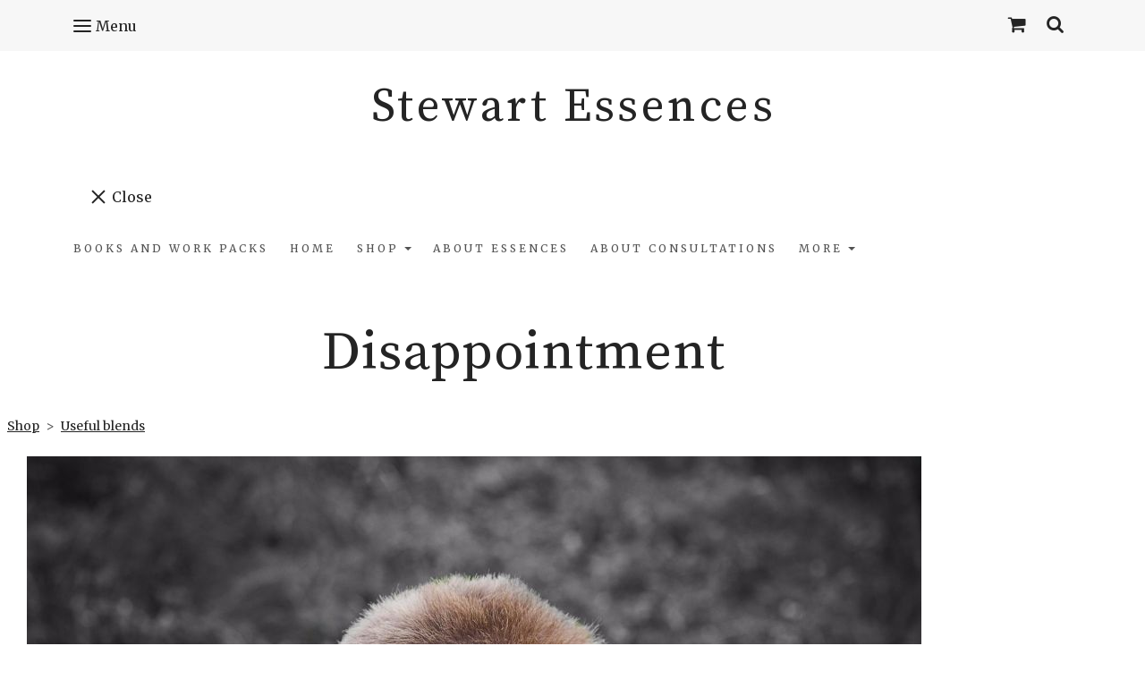

--- FILE ---
content_type: text/html; charset=utf-8
request_url: https://www.stewartessences.co.uk/ourshop/prod_6154891-Disappointment.html
body_size: 14988
content:

<!DOCTYPE html> <!--[if lt IE 7]> <html class="no-js ie lt-ie10 lt-ie9 lt-ie8 lt-ie7"> <![endif]--> <!--[if IE 7]> <html class="no-js ie ie7 lt-ie10 lt-ie9 lt-ie8"> <![endif]--> <!--[if IE 8]> <html class="no-js ie ie8 lt-ie10 lt-ie9"> <![endif]--> <!--[if IE 9]> <html class="no-js ie ie9 lt-ie10"> <![endif]--> <!--[if gt IE 9]> <html class="no-js ie not-ie-legacy"> <![endif]--> <!--[if !IE]><!--> <html class="wdk-theme no-js font-size--med"> <!--<![endif]--> <head> <meta http-equiv="X-UA-Compatible" content="IE=edge,chrome=1" /> <meta name="viewport" content="width=device-width, initial-scale=1.0" /> <meta name="format-detection" content="telephone=no" /> <link rel="stylesheet" href="https://assetsbeta.create-cdn.net/_assets/livesites/feature/content-builder/content-builder.min.css?c3a94556c6f2d86fe90489f8b8802cc0"> <title>Disappointment</title> <meta name="keywords" content=""/> <meta name="description" content=""/> <meta name="MSSmartTagsPreventParsing" content="TRUE"/> <link rel="shortcut icon" href="/favicon_default.ico" /> <script src="https://assetsbeta.create-cdn.net/_assets/livesites/component/common/jquery-3.7.1.min.js?2c872dbe60f4ba70fb85356113d8b35e" type="text/javascript"></script><script src="https://assetsbeta.create-cdn.net/_assets/livesites/component/common/jquery-migrate-3.5.2.min.js?88d82ba2bc432aa8ea45a71fb47ebccf" type="text/javascript"></script><script src="/include/js/loader.js?ce95bbc3c6ac32c093eda65b7d4b9b68"></script><!-- Global site tag (gtag.js) - Google Analytics --><script type="text/javascript" src="https://www.googletagmanager.com/gtag/js?id=G-JNE452KQ6T" async></script><script type="text/javascript" >    var siteid = 543673;
    window.dataLayer = window.dataLayer || [];
    function gtag(){dataLayer.push(arguments);}
    gtag('js', new Date());
    gtag('config', 'G-JNE452KQ6T', {
      'siteid': siteid
    });

        
    $(function(){
      if (window.events) {
        var shopCurrency = 'GBP';
        window.events.on('addToBasket', function (data, source) {
          if(gtag) {
            let item_list_id = 'product_page';
            let item_list_name = 'Product Page';

            if(source === 'category_page') {
              item_list_id = 'category_page';
              item_list_name = 'Category Page';
            }

            gtag("event", "add_to_cart", {
              currency: shopCurrency,
              value: data.price * data.quantity,
              items: [
                {
                item_id: data.ID,
                item_name: data.title,
                item_list_id: item_list_id,
                item_list_name: item_list_name,
                price: data.price,
                quantity: data.quantity,
                }
              ]
            });
          }
        });

        window.events.on('removeFromBasket', function (data) {
          if(gtag) {
            gtag("event", "remove_from_cart", {
              currency: shopCurrency,
              value: data.price * data.quantity,
              items: [
                {
                item_id: data.ID,
                item_name: data.title,
                item_list_id: 'basket',
                item_list_name: 'Basket',
                price: data.price,
                quantity: data.quantity,
                }
              ]
            });
          }
        })

        window.events.on('checkoutStart', function (data) {
          if(gtag) {
            let basketItems = data.basket.map(function(product) {
              return {
                item_id: product.ID,
                item_name: product.title,
                price: product.price,
                quantity: product.quantity
              }
            });

            gtag("event", "begin_checkout", {
              value: data.amount,
              currency: data.currency,
              items: basketItems
            });
          }

        });

        window.events.on('checkoutComplete', function (data) {
          if(gtag) {
            let basketItems = data.basket.map(function(product) {
              return {
                item_id: product.ID,
                item_name: product.title,
                price: product.price,
              }
            })

            gtag("event", "purchase", {
              currency: data.currency,
              transaction_id: data.transaction_id,
              value: data.amount,
              coupon: data.discount_code,
              shipping: data.postage_price,
              items: basketItems,
            })
          }
        });

        window.events.on('productView', function (data) {
          if(gtag) {
            gtag("event", "view_item", {
              currency: shopCurrency,
              value: 0,
              items: [
                {
                item_id: data.ID,
                item_name: data.title,
                item_list_id: "product_page",
                item_list_name: "Product Page",
                price: data.price
                }
              ]
            });
          }
        })

        window.events.on('checkoutStage', function (step) {
          if(gtag) {
            gtag("event", "checkout", {
              'step': step
            });
          }
        })

        window.events.on('formSubmitting', function(data){
          if(gtag) {
            gtag("event", "form_submit", data);
          }
        });
      }
    });
</script><link rel="stylesheet" type="text/css" href="https://fonts.googleapis.com/css?display=swap&family=Merriweather:300,400,600,700"><link rel="stylesheet" type="text/css" href="https://fonts.googleapis.com/css?display=swap&family=Source+Serif+Pro:300,400,600,700"><link rel="stylesheet" type="text/css" href="https://fonts.googleapis.com/css?display=swap&family=Source+Serif+Pro:300,400,600,700"><style>@font-face {font-family: "font awesome";font-style: normal;font-weight: normal;font-display: swap;src: url("https://create-cdn.net/_assets/fonts/template-fonts/icons/fontawesome/fontawesome.eot?20141125");src: url("https://create-cdn.net/_assets/fonts/template-fonts/icons/fontawesome/fontawesome.eot?iefix&20141125") format("embedded-opentype"), url("https://create-cdn.net/_assets/fonts/template-fonts/icons/fontawesome/fontawesome.woff?20141125") format("woff"), url("https://create-cdn.net/_assets/fonts/template-fonts/icons/fontawesome/fontawesome.ttf?20141125") format("truetype"), url("https://create-cdn.net/_assets/fonts/template-fonts/icons/fontawesome/fontawesome.svg#font-awesome?20141125") format("svg"),url("https://create-cdn.net/_assets/fonts/template-fonts/icons/fontawesome/fontawesome.ttf?20141125") format("truetype")}</style><script>window.createSite = {"pageid":"4113166","currency":{"code":"GBP","pre":"&pound;","aft":""},"product":{"ID":"6154891","title":"Disappointment","shortdesc":"","price":"11.50","sku":"","weight":"0.001","was_price":"0.00","id":"6154891"}};</script>
					  <meta property="og:type"							content="product" />
					  <meta property="og:url"							content="https://www.stewartessences.co.uk/ourshop/prod_6154891-Disappointment.html" />
					  <link rel="canonical"								href="https://www.stewartessences.co.uk/ourshop/prod_6154891-Disappointment.html" />
					  <meta property="og:title"							content="Disappointment" />

					  <meta property="og:description"					content="Sometimes we can feel very let down by people.&amp;nbsp; If it is someone we have helped and trusted, we may feel anger or resentment if they do not reciprocate.&amp;nbsp; If it is someone behaving in a surprising even shocking way, we can become very judgemental and feel deep disappointment that they have not reached our expectations.&amp;nbsp; Worst of all is when someone we love brings unexpected and unwanted changes into our life that seem to indicate a lack of care for our feelings and needs.&amp;nbsp; All can make us feel deeply let down, generating a range of deep emotions such as anger, resentment, sadness and disappointment which can stay with us for years.&amp;nbsp;
This essence helps us deal with our hurt feelings by balancing the base chakra, strengthening our own sense of security and providing a very safe and peaceful place from which we can reflect on what has happened and why.&amp;nbsp; Linking with the upper chakras casts light on our own shadows helping empathy and understanding. We can now accept that people have their own lives and problems.&amp;nbsp; Also, that everyone has weaknesses for which we need to show compassion and, sometimes, forgiveness. This helps reconcile our own hurts so we can send out love and understanding to those involved and, in return, receive it back into our hearts.
Picture &amp;copy; Myriams-photos&amp;nbsp;
&amp;nbsp;" />
					  <meta property="og:site_name"						content="Stewart Essences" />

					  <meta property="product:retailer_title"			content="Stewart Essences" />
					  <meta property="product:product_link"				content="https://www.stewartessences.co.uk/ourshop/prod_6154891-Disappointment.html" />
					  <meta property="product:retailer_part_no"			content="" />

					  <meta property="product:price:amount"				content="11.50" />
					  <meta property="product:price:currency"			content="GBP" />
					  <meta name="twitter:card" content="product" />

					  <meta property="twitter:data1"					content="11.50 GBP" />
					  <meta property="twitter:label1"					content="PRICE" />
						<meta property="twitter:data2"					content="" />
	 					<meta property="twitter:label2"					content="DESCRIPTION" /> <meta property="og:image"			content="https://sites.create-cdn.net/siteimages/54/3/6/543673/15/7/3/15733857/1000x667.jpg?1503074437" /><meta property="product:weight:value"				content="0.001" />
								<meta property="product:weight:units"				content="kg" /> <meta property="product:availability"						content="instock" /><script type="application/ld+json">{"@context":"http:\/\/schema.org","@type":"Product","description":"Sometimes we can feel very let down by people.&amp;nbsp; If it is someone we have helped and trusted, we may feel anger or resentment if they do not reciprocate.&amp;nbsp; If it is someone behaving in a surprising even shocking way, we can become very judgemental and feel deep disappointment that they have not reached our expectations.&amp;nbsp; Worst of all is when someone we love brings unexpected and unwanted changes into our life that seem to indicate a lack of care for our feelings and needs.&amp;nbsp; All can make us feel deeply let down, generating a range of deep emotions such as anger, resentment, sadness and disappointment which can stay with us for years.&amp;nbsp;\r\nThis essence helps us deal with our hurt feelings by balancing the base chakra, strengthening our own sense of security and providing a very safe and peaceful place from which we can reflect on what has happened and why.&amp;nbsp; Linking with the upper chakras casts light on our own shadows helping empathy and understanding. We can now accept that people have their own lives and problems.&amp;nbsp; Also, that everyone has weaknesses for which we need to show compassion and, sometimes, forgiveness. This helps reconcile our own hurts so we can send out love and understanding to those involved and, in return, receive it back into our hearts.\r\nPicture &amp;copy; Myriams-photos&amp;nbsp;\r\n&amp;nbsp;","name":"Disappointment","image":"https:\/\/sites.create-cdn.net\/siteimages\/54\/3\/6\/543673\/15\/7\/3\/15733857\/1000x667.jpg?1503074437","offers":{"@type":"Offer","priceCurrency":"GBP","price":"11.50","availability":"http:\/\/schema.org\/InStock","shippingDetails":{"@type":"OfferShippingDetails","weight":{"@type":"QuantitativeValue","value":"0.001","unitCode":"KGM"}}},"weight":{"@type":"QuantitativeValue","value":"0.001","unitCode":"KGM"}}</script><link rel="stylesheet" href="https://assetsbeta.create-cdn.net/_assets/livesites/component/modal/modal.min.css?0712ddff8bb7c2ec4838ba17b29103f7" /><link rel="stylesheet" href="https://assetsbeta.create-cdn.net/_assets/livesites/component/session/session.min.css?d14ed9b57555828f24e1c7c78a5bfc7b" /><script type="text/javascript" src="https://assetsbeta.create-cdn.net/_assets/livesites/component/modal/modal.min.js?66520fc5d9421d9b4022a8910d693cbe" async></script><script src="https://assetsbeta.create-cdn.net/_assets/livesites/component/session/session.min.js?e9b6512c3cd27c880a4cc1ed03166ee2" defer></script><script src="https://assetsbeta.create-cdn.net/_assets/livesites/component/page-events/page-events.min.js?64345003a6529e9ec6053cb77419e3db"></script><script src="https://assetsbeta.create-cdn.net/_assets/livesites/component/basket/basket.min.js?e1679b6159bb71c40ac7e4cf026ab9d4" async type="text/javascript"></script><link rel='stylesheet' href='/theme.min.css?ce95bbc3c6ac32c093eda65b7d4b9b68' type='text/css' /><link rel="stylesheet" type="text/css" href="/palette.css?ce95bbc3c6ac32c093eda65b7d4b9b68" media="screen"><!--Theme JS--><script type="text/javascript">function detect_ie(){var e=window.navigator.userAgent,t=e.indexOf("MSIE ");if(t>0){parseInt(e.substring(t+5,e.indexOf(".",t)),10);document.querySelector("html").className+=" ie"}else{if(e.indexOf("Trident/")>0){var n=e.indexOf("rv:");parseInt(e.substring(n+3,e.indexOf(".",n)),10);document.querySelector("html").className+=" ie"}else{var d=e.indexOf("Edge/");if(!(d>0))return document.querySelector("html").className+=" not-ie",!1;parseInt(e.substring(d+5,e.indexOf(".",d)),10);document.querySelector("html").className+=" edge"}}}function hasFlexGapSupport(){const e=document.createElement("div");e.style.display="flex",e.style.flexDirection="column",e.style.rowGap="1px",e.appendChild(document.createElement("div")),e.appendChild(document.createElement("div")),document.body.appendChild(e);const t=1===e.scrollHeight;return e.parentNode.removeChild(e),t}document.addEventListener("DOMContentLoaded",(function(){detect_ie();/iPad|iPhone|iPod/.test(navigator.userAgent)&&!window.MSStream&&!hasFlexGapSupport()&&document.documentElement.classList.add("flex-gap-not-supported")}));</script><script type="application/ld+json">
				{
				  "@context": "http://schema.org",
				  "@type": "WebSite",
				  "url": "https://www.stewartessences.co.uk/",
				  "potentialAction": {
				    "@type": "SearchAction",
				    "target": "https://www.stewartessences.co.uk/shop/search.php?q={search_term_string}",
				    "query-input": "required name=search_term_string"
				  }
				}</script><script>!function(e,t,n){function r(e,t){return typeof e===t}function s(){var e,t,n,s,i,o,a;for(var l in w)if(w.hasOwnProperty(l)){if(e=[],t=w[l],t.name&&(e.push(t.name.toLowerCase()),t.options&&t.options.aliases&&t.options.aliases.length))for(n=0;n<t.options.aliases.length;n++)e.push(t.options.aliases[n].toLowerCase());for(s=r(t.fn,"function")?t.fn():t.fn,i=0;i<e.length;i++)o=e[i],a=o.split("."),1===a.length?S[a[0]]=s:(!S[a[0]]||S[a[0]]instanceof Boolean||(S[a[0]]=new Boolean(S[a[0]])),S[a[0]][a[1]]=s),y.push((s?"":"no-")+a.join("-"))}}function i(e){var t=b.className,n=S._config.classPrefix||"";if(x&&(t=t.baseVal),S._config.enableJSClass){var r=new RegExp("(^|\\s)"+n+"no-js(\\s|$)");t=t.replace(r,"$1"+n+"js$2")}S._config.enableClasses&&(t+=" "+n+e.join(" "+n),x?b.className.baseVal=t:b.className=t)}function o(){return"function"!=typeof t.createElement?t.createElement(arguments[0]):x?t.createElementNS.call(t,"http://www.w3.org/2000/svg",arguments[0]):t.createElement.apply(t,arguments)}function a(e){return e.replace(/([a-z])-([a-z])/g,function(e,t,n){return t+n.toUpperCase()}).replace(/^-/,"")}function l(){var e=t.body;return e||(e=o(x?"svg":"body"),e.fake=!0),e}function f(e,n,r,s){var i,a,f,u,c="modernizr",d=o("div"),p=l();if(parseInt(r,10))for(;r--;)f=o("div"),f.id=s?s[r]:c+(r+1),d.appendChild(f);return i=o("style"),i.type="text/css",i.id="s"+c,(p.fake?p:d).appendChild(i),p.appendChild(d),i.styleSheet?i.styleSheet.cssText=e:i.appendChild(t.createTextNode(e)),d.id=c,p.fake&&(p.style.background="",p.style.overflow="hidden",u=b.style.overflow,b.style.overflow="hidden",b.appendChild(p)),a=n(d,e),p.fake?(p.parentNode.removeChild(p),b.style.overflow=u,b.offsetHeight):d.parentNode.removeChild(d),!!a}function u(e,t){return!!~(""+e).indexOf(t)}function c(e,t){return function(){return e.apply(t,arguments)}}function d(e,t,n){var s;for(var i in e)if(e[i]in t)return n===!1?e[i]:(s=t[e[i]],r(s,"function")?c(s,n||t):s);return!1}function p(e){return e.replace(/([A-Z])/g,function(e,t){return"-"+t.toLowerCase()}).replace(/^ms-/,"-ms-")}function v(t,n,r){var s;if("getComputedStyle"in e){s=getComputedStyle.call(e,t,n);var i=e.console;if(null!==s)r&&(s=s.getPropertyValue(r));else if(i){var o=i.error?"error":"log";i[o].call(i,"getComputedStyle returning null, its possible modernizr test results are inaccurate")}}else s=!n&&t.currentStyle&&t.currentStyle[r];return s}function m(t,r){var s=t.length;if("CSS"in e&&"supports"in e.CSS){for(;s--;)if(e.CSS.supports(p(t[s]),r))return!0;return!1}if("CSSSupportsRule"in e){for(var i=[];s--;)i.push("("+p(t[s])+":"+r+")");return i=i.join(" or "),f("@supports ("+i+") { #modernizr { position: absolute; } }",function(e){return"absolute"==v(e,null,"position")})}return n}function g(e,t,s,i){function l(){c&&(delete P.style,delete P.modElem)}if(i=!r(i,"undefined")&&i,!r(s,"undefined")){var f=m(e,s);if(!r(f,"undefined"))return f}for(var c,d,p,v,g,h=["modernizr","tspan","samp"];!P.style&&h.length;)c=!0,P.modElem=o(h.shift()),P.style=P.modElem.style;for(p=e.length,d=0;d<p;d++)if(v=e[d],g=P.style[v],u(v,"-")&&(v=a(v)),P.style[v]!==n){if(i||r(s,"undefined"))return l(),"pfx"!=t||v;try{P.style[v]=s}catch(y){}if(P.style[v]!=g)return l(),"pfx"!=t||v}return l(),!1}function h(e,t,n,s,i){var o=e.charAt(0).toUpperCase()+e.slice(1),a=(e+" "+z.join(o+" ")+o).split(" ");return r(t,"string")||r(t,"undefined")?g(a,t,s,i):(a=(e+" "+j.join(o+" ")+o).split(" "),d(a,t,n))}var y=[],w=[],C={_version:"3.4.0",_config:{classPrefix:"",enableClasses:!0,enableJSClass:!0,usePrefixes:!0},_q:[],on:function(e,t){var n=this;setTimeout(function(){t(n[e])},0)},addTest:function(e,t,n){w.push({name:e,fn:t,options:n})},addAsyncTest:function(e){w.push({name:null,fn:e})}},S=function(){};S.prototype=C,S=new S,S.addTest("eventlistener","addEventListener"in e),S.addTest("svg",!!t.createElementNS&&!!t.createElementNS("http://www.w3.org/2000/svg","svg").createSVGRect);var b=t.documentElement;S.addTest("classlist","classList"in b);var x="svg"===b.nodeName.toLowerCase();S.addTest("srcset","srcset"in o("img")),S.addTest("inlinesvg",function(){var e=o("div");return e.innerHTML="<svg/>","http://www.w3.org/2000/svg"==("undefined"!=typeof SVGRect&&e.firstChild&&e.firstChild.namespaceURI)});var T=function(){function e(e,t){var s;return!!e&&(t&&"string"!=typeof t||(t=o(t||"div")),e="on"+e,s=e in t,!s&&r&&(t.setAttribute||(t=o("div")),t.setAttribute(e,""),s="function"==typeof t[e],t[e]!==n&&(t[e]=n),t.removeAttribute(e)),s)}var r=!("onblur"in t.documentElement);return e}();C.hasEvent=T;var E=C.testStyles=f,_=function(){var e=navigator.userAgent,t=e.match(/w(eb)?osbrowser/gi),n=e.match(/windows phone/gi)&&e.match(/iemobile\/([0-9])+/gi)&&parseFloat(RegExp.$1)>=9;return t||n}();_?S.addTest("fontface",!1):E('@font-face {font-family:"font";src:url("https://")}',function(e,n){var r=t.getElementById("smodernizr"),s=r.sheet||r.styleSheet,i=s?s.cssRules&&s.cssRules[0]?s.cssRules[0].cssText:s.cssText||"":"",o=/src/i.test(i)&&0===i.indexOf(n.split(" ")[0]);S.addTest("fontface",o)}),S.addTest("details",function(){var e,t=o("details");return"open"in t&&(E("#modernizr details{display:block}",function(n){n.appendChild(t),t.innerHTML="<summary>a</summary>b",e=t.offsetHeight,t.open=!0,e=e!=t.offsetHeight}),e)});var R="Moz O ms Webkit",z=C._config.usePrefixes?R.split(" "):[];C._cssomPrefixes=z;var L=function(t){var r,s=prefixes.length,i=e.CSSRule;if("undefined"==typeof i)return n;if(!t)return!1;if(t=t.replace(/^@/,""),r=t.replace(/-/g,"_").toUpperCase()+"_RULE",r in i)return"@"+t;for(var o=0;o<s;o++){var a=prefixes[o],l=a.toUpperCase()+"_"+r;if(l in i)return"@-"+a.toLowerCase()+"-"+t}return!1};C.atRule=L;var j=C._config.usePrefixes?R.toLowerCase().split(" "):[];C._domPrefixes=j;var N={elem:o("modernizr")};S._q.push(function(){delete N.elem});var P={style:N.elem.style};S._q.unshift(function(){delete P.style}),C.testAllProps=h;var A=C.prefixed=function(e,t,n){return 0===e.indexOf("@")?L(e):(e.indexOf("-")!=-1&&(e=a(e)),t?h(e,t,n):h(e,"pfx"))};S.addTest("objectfit",!!A("objectFit"),{aliases:["object-fit"]}),s(),i(y),delete C.addTest,delete C.addAsyncTest;for(var k=0;k<S._q.length;k++)S._q[k]();e.Modernizr=S}(window,document);
function jsload(e,t){if(0===e.indexOf("/_assets/")&&(e=createCDNPath+e),jsload_files.indexOf(e)===-1){if("function"==typeof t){var s=document.createElement("script"),a=document.getElementsByTagName("script")[0];s.src=e,a.parentNode.insertBefore(s,a),t&&(s.onload=t)}else document.write(unescape('%3Cscript src="'+e+'"%3E%3C/script%3E'));jsload_files.push(e)}}var jsload_files=[];if("undefined"==typeof createCDNPath)var createCDNPath="https://create-cdn.net";

		 	if( ! Modernizr.classlist ){
				jsload('/_assets/shared/component/polyfill-classlist/polyfill-classlist.min.js');
		 	}
		

		 	if( ! Modernizr.eventlistener ){
				jsload('/_assets/shared/component/polyfill-eventlistener/polyfill-eventlistener.min.js');
		 	}</script> <style>
      body, .font--content { font-family: "merriweather"; }
				.font--heading { font-family: "source serif pro"; }
				.font--logo { font-family: "source serif pro"; }
				.i { font-family: "font awesome" ; }      /* A comment to stop the syntax highlighting from breaking */

      /* Add the template background options */

      html {<!--WDK: templateoption:templatebg-->
      }</style> <link rel="stylesheet" href="https://create-cdn.net/_assets/livesites/component/csswizardry-grids-responsive/csswizardry-grids-responsive.min.css?20150528"> <!--[if lt IE 9]> <script src="https://create-cdn.net/_assets/livesites/component/html5shiv/html5shiv.min.js"></script> <![endif]--> <script>
      var firstBlock, headerBlock, blockContent
      function incorporateHeader() {
        // First-run setup
        if (!headerBlock) {
          firstBlock = document.querySelector('.block--incorporate-header')
          // If there's a sub-block, use that.
          if (firstBlock.querySelector('.block')) {
            firstBlock = firstBlock.querySelector('.block')
          }

          blockContent = firstBlock.getElementsByClassName('block__content')[0]
          if (!blockContent) {
            blockContent = firstBlock
          }
          headerBlock = document.getElementById('site-navigation')
          // Split and find as running the regex directly on className did not work.
          var firstBlockPalette = firstBlock.className.split(' ').find(function (e) {
            return /^palette-[a-zA-Z0-9_-]+$/.test(e)
          })
          var headerBlocks = headerBlock.children
          for (var i = 0; i < headerBlocks.length; i++) {
            //Remove existing palette class
            headerBlocks[i].className.replace(/(s|^)palette-[a-zA-Z0-9_-]+($|s)/, ' ')
            if (firstBlockPalette) {
              headerBlocks[i].classList.add(firstBlockPalette)
            }
          }
          // The header now needs the incorporated class
          headerBlock.classList.add('header--incorporated')
          // Re-run on resize
          window.addEventListener('resize', incorporateHeader, true)
          // Run again when things have finished running
          window.setTimeout(incorporateHeader, 0)

          var headerImages = headerBlock.querySelectorAll('img')
          for (var i = 0; i < headerImages.length; i++) {
            var image = headerImages[i]
            image.addEventListener('load', incorporateHeader)
          }
        }
        var headerHeight = headerBlock.scrollHeight
        document.body.style.setProperty('--header-height', headerHeight + 'px')
      }</script> </head> <body class="wdk_columnCount_0 has-banner--type-text has-wallpaper page-type-shop has-shop has-basket heading--x-lrg button--square theme--button-square theme--corner-square theme--corner-radius-medium theme--card-solid theme--divider-solid theme--link-underline wdk-theme-body template-rwd template-structure-167"> <div id="site-wrapper" class="site-wrapper"> <header id="site-navigation" class="site-header is-content-builder"> <span data-server-rendered="true" class="rendered-assets"> </span><section data-save-timestamp="1570725220247" id="block_1838" data-cb-blocktype="HeaderEightBlock" data-cb-version="1.12.0" data-server-rendered="true" class="block js-block--block_1 block--pad-top-25 block--pad-bottom-25 s-header-block block--pad-0"><!----> <div><header class="s-header"><div class="s-header__bar s-header__bar--border b-line-height--xs b-padding-y-15--xs"><div class="container"><div class="row"><div class="col-xs-12 b-flex--xs b-flex-none--md b-flex--center"><ul class="s-header__menu-toggle list-inline b-margin-b-0--xs b-font-size-18--xs b-line-height--0 b-display-none--md"><button type="button" class="hamburger hamburger--squeeze js-mobile-open s-header__menu-open uneditable-element"><span class="hamburger-box"><span class="hamburger-inner"></span></span> <span class="hamburger-label b-font-size-16--xs b-margin-l-5--xs">Menu</span></button> <button type="button" class="hamburger hamburger--squeeze js-mobile-close s-header__menu-close b-display-none--xs uneditable-element"><span class="hamburger-box"><span class="hamburger-inner"></span></span> <span class="hamburger-label b-font-size-16--xs b-margin-l-5--xs">Menu</span></button></ul> <div data-name="social-icons" class="s-social-icons s-header__social-icons b-line-height--xs b-display-none--xs b-display-inline-block--md b-font-size-22--xs"><ul class="s-social-icons__list list-inline b-ul-li-lr-10--xs b-display-inline-block--xs icon--xxs b-margin-0--xs cb-tooltip-bottom"><li class="s-social-icons__item"><a class="s-social-icons__link" href="https://www.facebook.com/StewartEssences" target="_blank"><i class="fas fa-facebook icon" title="facebook"></i></a></li></ul></div> <ul class="s-header__shop-icons sm sm-shop b-margin-b-0--xs b-pull-right--md b-text-right--xs b-flex--grow-1"><!----> <li id="site-basket" data-name="shopbasket" data-sm-reverse="true" class="shop-basket"><!-- Basket --> <a class="sm-shop-toggle"> <span class="sm-shop-toggle__icon i i-basket"></span> <span class="sm-shop-toggle__text icon-text">basket</span> </a> <ul class="mega-menu"> <li> <div class="sm-shop-dropdown-item"> <div class="sm-shop-item"> <!--<div class="basket basket&#45;&#45;micro">--> <!--Might not be needed, delete if not --> <div class="basket__total">Total: <span class="wdk_basket_total"></span></div> <div class="basket__menu"> <div class="basket__link"> <a class="dropdown-item__link" href="/ourshop/basket">Basket</a> </div> <div class="checkout__link"> <a class="dropdown-item__link" href="/ourshop/checkout">Checkout</a> </div> </div> <!--</div>--><!--Might not be needed, delete if not --> </div> </div> </li> </ul> </li> <li id="site-search" data-name="shopsearch" data-sm-reverse="true" class="shop-search"> <a class="sm-shop-toggle"> <span class="sm-shop-toggle__icon i i-search"></span> <span class="sm-shop-toggle__text icon-text">Search</span> </a> <ul class="mega-menu"> <li> <div class="sm-shop-dropdown-item"> <form class="form site-search" method="get" action="/shop/search.php" name="sideSearchForm"> <fieldset class="fieldset"> <legend class="legend">Search the shop</legend> <input class="text-input" name="q" id="shop_search_header" type="search" placeholder=""> <button class="button" type="submit"> <span class="i i-search"></span> <span class="icon-text">Search</span> </button> </fieldset> </form> </div> </li> </ul> </li></ul></div></div></div></div> <div class="container"><div class="row"><div itemscope="itemscope" itemtype="http://schema.org/Organization" class="s-header__item s-header__item--logo s-header__item--logo-banner col-xs-12 b-padding-y-30--xs b-padding-y-0--md b-margin-t-30--md b-text-center--xs b-line-height--0"><a data-name="logo" itemprop="url" href="/" class="editable-element editable-element--logo logo__utility b-logo-center--xs"><p id="logo-element-element_6" class="logo logo--text font--logo b-margin-t-0--xs b-margin-b-0--xs b-line-height--xs">Stewart Essences</p></a></div> <ul class="s-navigation list-unstyled clearfix b-margin-b-0--xs col-xs-12 b-flex--md b-flex--center b-flex--justify-center b-padding-y-15--md"><li role="navigation" id="site-menu" class="s-navigation__item s-navigation__item--menu b-text-center--md b-width-100-percent--xs"><nav data-name="menu" class="js-menu-nav b-line-height--0"><button type="button" class="hamburger hamburger--squeeze is-active js-mobile-inside-close s-header__menu-close b-padding-y-30--xs b-padding-x-30--xs b-line-height--xs b-display-none--md"><span class="hamburger-box"><span class="hamburger-inner"></span></span> <span class="hamburger-label b-font-size-16--xs b-margin-l-5--xs">Close</span></button> <div><span class="b-display-inline-block--md s-menu--loading js-menu__container-block_1_sticky--false"> <ul class="editable-element editable-element--menu" class=""> <li class="js-menu__more-item-block_1_sticky--false "> <a  href="/books-and-work-packs.html">
                  Books and Work Packs                </a> </li> <li class="js-menu__more-item-block_1_sticky--false "> <a  href="/">
                  Home                </a> </li> <li class="js-menu__more-item-block_1_sticky--false "> <a  href="/ourshop/">
                  Shop                </a> <ul class="editable-element editable-element--menu" class=""> <li class="js-menu__more-item-block_1_sticky--false "> <a  href="/ourshop/cat_1481957-All-Consultation-Bookings.html">
                  All Consultation Bookings                </a> </li> <li class="js-menu__more-item-block_1_sticky--false "> <a  href="/ourshop/cat_1741722-Angelic-Voices.html">
                  Angelic Voices                </a> </li> <li class="js-menu__more-item-block_1_sticky--false "> <a  href="/ourshop/cat_1484731-Books-and-Work-Packs.html">
                  Books and Work Packs                </a> </li> <li class="js-menu__more-item-block_1_sticky--false "> <a  href="/ourshop/cat_1434023-Essences-to-Lighten-our-Darkness.html">
                  Essences to Lighten our Darkness                </a> </li> <li class="js-menu__more-item-block_1_sticky--false "> <a  href="/ourshop/cat_1434271-Forces-of-Nature.html">
                  Forces of Nature                </a> </li> <li class="js-menu__more-item-block_1_sticky--false "> <a  href="/ourshop/cat_1766477-Full-Moon-Essences.html">
                  Full Moon Essences                </a> </li> <li class="js-menu__more-item-block_1_sticky--false "> <a  href="/ourshop/cat_1464281-Garden-Delights.html">
                  Garden Delights                </a> </li> <li class="js-menu__more-item-block_1_sticky--false "> <a  href="/ourshop/cat_1431929-Moss-essences.html">
                  Moss essences                </a> </li> <li class="js-menu__more-item-block_1_sticky--false "> <a  href="/ourshop/cat_1434316-Useful-blends.html">
                  Useful blends                </a> </li> <li class="js-menu__more-item-block_1_sticky--false "> <a  href="/ourshop/cat_1449075-Wayside-Essences.html">
                  Wayside Essences                </a> </li> <li class="js-menu__more-item-block_1_sticky--false "> <a  href="/ourshop/cat_1464279-Woodland-Essences.html">
                  Woodland Essences                </a> </li> </ul> </li> <li class="js-menu__more-item-block_1_sticky--false "> <a  href="/2.html">
                  About Essences                </a> </li> <li class="js-menu__more-item-block_1_sticky--false "> <a  href="/about-consultations.html">
                  About Consultations                </a> </li> <li class="js-menu__more-item-block_1_sticky--false "> <a  href="/testimonials.html">
                  Testimonials                </a> </li> <li class="js-menu__more-item-block_1_sticky--false "> <a  href="/contactus.html">
                  Contact Us                </a> </li> <li class="js-menu__more-container-block_1_sticky--false"> <a>More</a> <ul></ul> </li> </ul> </span></div> </nav></li></ul></div></div></header> <!----> <!----></div> <!----> <!----></section><span data-server-rendered="true" class="rendered-assets"><script src="https://assetsbeta.create-cdn.net/_assets/app/feature/content-builder/static/js/fa-social.min.js?1.12.0"></script> <script src="https://assetsbeta.create-cdn.net/_assets/app/feature/content-builder/static/js/fontawesome.min.js?1.12.0"></script> <script src="https://assetsbeta.create-cdn.net/_assets/app/feature/content-builder/static/js/jquery.smartmenus.min.js?1.12.0"></script> <script src="https://assetsbeta.create-cdn.net/_assets/app/feature/content-builder/static/js/menu-resize.min.js?1.12.0"></script> <script>initMenuResize("js-menu__container-block_1_sticky--false", "js-menu__more-container-block_1_sticky--false")</script> <script src="https://assetsbeta.create-cdn.net/_assets/app/feature/content-builder/static/js/fit-svg.min.js?1.12.0"></script> <script>FitSVG(document.getElementById("logo-element-element_6"))</script></span> </header> <main id="site-content" class="structure__item structure__item--page site-content"> <div class="structure__item__utility clearfix"> <div role="main" class="site-main"> <h1
              class="site-main__page-title wdk_content-pagetitle heading heading--alpha font--heading"
            > <span class="heading__utility">Disappointment</span> </h1>
            <!--WDK Start Product-->

<link href="https://assetsbeta.create-cdn.net/_assets/livesites/feature/shop-product/shop-product.min.css?77d5d93d0204ac13dafcde969d6d764b" rel="stylesheet" type="text/css" />
<style>
  .container-mimic {
    width: 100%;
    max-width: 1170px;
    padding-inline: 30px;
    margin-inline: auto;
  }

  .container-mimic:has(.block) {
    max-width: none;
    padding-inline: 0;
  }

  .site-wrapper .site-main__page-title {
    margin-inline: auto;
  }

  .structure__item__utility {
    padding-inline: unset;
    max-width: unset;
    list-style: none;
  }

  @media (min-width: 992px) {
    .summary-col {
      max-width: 400px;
      flex-shrink: 0;
    }
  }
</style>


<script>
  function setFeatured(url, alt, index) {
    $('#featimg')[0].src = url;
    $('#featimg')[0].alt = alt;
    $('#featimg').data('index', index);
  }
</script>

<link rel="stylesheet"
  href="https://assetsbeta.create-cdn.net/_assets/livesites/component/magnific-popup/magnific-popup.min.css?20170328" media="screen">
<script src="https://assetsbeta.create-cdn.net/_assets/livesites/component/magnific-popup/magnific-popup.min.js"></script>
<script>
  $(function () {
    var lightbox_array = [];
    var images_array =   [{"sizes":{"50,33":"https:\/\/sites.create-cdn.net\/siteimages\/54\/3\/6\/543673\/15\/7\/3\/15733857\/50x33.jpg","200,133":"https:\/\/sites.create-cdn.net\/siteimages\/54\/3\/6\/543673\/15\/7\/3\/15733857\/200x133.jpg","350,233":"https:\/\/sites.create-cdn.net\/siteimages\/54\/3\/6\/543673\/15\/7\/3\/15733857\/350x233.jpg","500,333":"https:\/\/sites.create-cdn.net\/siteimages\/54\/3\/6\/543673\/15\/7\/3\/15733857\/500x333.jpg","1000,667":"https:\/\/sites.create-cdn.net\/siteimages\/54\/3\/6\/543673\/15\/7\/3\/15733857\/1000x667.jpg","1500,1000":"https:\/\/sites.create-cdn.net\/siteimages\/54\/3\/6\/543673\/15\/7\/3\/15733857\/1500x1000.jpg","1920,1280":"https:\/\/sites.create-cdn.net\/siteimages\/54\/3\/6\/543673\/15\/7\/3\/15733857\/1920x1280.jpg"},"title":"Disappointment"}];
    //We have each individual image. The title we want to grab is at this stage.
    $(images_array).each(function (index) {
      var title = this['title'];
      var size_array = this['sizes']
      image_size:
      for (index in size_array) {
        var dims = index.split(',');
        if (dims[0] >= document.documentElement.clientWidth && dims[1] >= document.documentElement.clientHeight) {
          var src = size_array[index];
          break image_size;
        }
      };
      if (src === undefined) {
        var src = size_array[index];
      }
      lightbox_array.push({
        'src': src,
        'title': title
      });
    });

    $('#featimg').magnificPopup({
      items: lightbox_array,
      gallery: {
        enabled: true
      },
      type: 'image'
    });
    $('#featimg').click(function () {
      $(this).magnificPopup('goTo', $(this).data('index'));
    });

    // Add an active class to the first image thumbnail
    $('.product-item__gallery__image-thumb').first().addClass('product-item__gallery__image-thumb--active');

    // Move the active class to the selected image when clicked
    $('.product-item__gallery__image-thumb').click(function () {

      $('.product-item__gallery__image-thumb--active').removeClass('product-item__gallery__image-thumb--active');
      $(this).addClass('product-item__gallery__image-thumb--active')
    })
  });
</script>


<section
  class="section product product--image-narrow product--has-basket product--has-image">
  <div class="container-mimic">
    <p class="breadCrumb"><a href='./'>Shop</a> &gt; <a href='cat_1434316-Useful-blends.html'>Useful blends</a></p>

    
        <ul class="nav nav--banner shop-basket if-basket if-no-basket-in-header">
      <li><a href="/ourshop/basket">View Your Basket</a> | </li>
      <li><a href="/ourshop/checkout">Proceed To Checkout</a></li>
    </ul>
      </div>

  <article>
    <div class="b-container product">
      <div class="b-row">
                <div class="b-col-12 b-col-md-6 b-col-lg-8">
          <div class="product-item__gallery">
            <div class="product-item__gallery__image-main">
              <div class="product-item__gallery__image-wrapper">
                <img id="featimg"
                  src="https://sites.create-cdn.net/siteimages/54/3/6/543673/15/7/3/15733857/1000x667.jpg?1503074437"
                  class="photo u-photo photo--lightbox landscape"
                  alt="Disappointment" data-index="0" />
              </div>
            </div>
                      </div>
        </div>
        
        <div class="b-col-12  b-col-md-6 b-col-lg-4">
          <div class="grid">
            <div
              class="grid__item one-whole">
              <ul class="multi-list product-item__details">
                <li class="all-cols">
                  <h3 class="fn name p-name">Disappointment</h3>
                </li>

                                <li class="all-cols">
                  <!--WDK:plugin:shopproduct:five_star_rater-->
                </li>
                
                                                <li class="all-cols">
                  <strong class="price p-price">
                                                                                &pound;11.50                                                          </strong>

                  
                </li>
                              </ul>
            </div><!--
                    -->
            <div
              class="grid__item one-whole">

              <div tabindex="-1" id="productBasket" class="product-item__add cf">
                <script type="text/javascript" src="/include/js/jquery.watermark.js"></script><script type="text/javascript">
        var curr_pre = "&pound;";
        var pa = 4113166;
        var pi = 6154891;
        var curr_aft = "";
        var data = Array(); var optstock = Array(); var pstck = Array(); var oosmessage = Array(); var prodbackor = Array();

    </script>
    <style type='text/css'>
        .productOptionsTable {
            margin-top: 5px;
        }

        .productOptionsTable select{
            width: 100%;
        }

        .optionLabel{
            text-align: right;
            font-size: 14px;
        }

        .optionSelect{
            text-align: left;
            white-space: nowrap;
        }
        /* Force the oproduct option character limit to wrap onto a new line */
        .optionSelect .chr {
          display: block;
          clear: both;
        }

            .optionSelect select{
                font-size: 14px;
            }

        .productBasketInner {
            text-align:right;
        }

        .outofstock {
            color:#;
        }

        option.disabled  {
           color: #888;
        }

        .customfield {
            width: 100%;
            background: #FFF; padding: 2px 0px 2px 0px;
            border: 1px solid #7f9db9;
        }

        .customfield.disabled  {
            background: #efefef; padding: 2px 0px 2px 0px;
            border: 1px solid #7f9db9;
        }

        .stock_level_message{
            text-align:right;

            margin:0px;
            margin-top:20px;
            //margin-bottom:10px;

            font-size: 11px;
            
        }

        .gateway-message {
          width: 100%;
          margin-top:20px;
          display: flex;
          flex-direction: column;
          gap: 12px;
        }

        .watermark {
            color: #aaa;
            font-weight: bold;
        }
    </style>

    <!--[if lte IE 7]>
    <script type='text/javascript'>
        function ativaOptionsDisabled(){
            var sels = document.getElementsByTagName('select');
            for(var i=0; i < sels.length; i++){
                sels[i].onchange= function(){

                    if(this.options[this.selectedIndex].disabled){
                        var initial_index = this.selectedIndex
                        var found = false
                        while (this.selectedIndex < this.options.length - 1) {
                            this.selectedIndex++
                            if (!this.options[this.selectedIndex].disabled) {
                                found = true
                                break
                            }
                        }

                    if (!found) {
                        this.selectedIndex = initial_index
                        while (this.selectedIndex > 0) {
                            this.selectedIndex--
                            if (!this.options[this.selectedIndex].disabled) {
                                found = true
                                break
                            }
                        }
                    }

                    if (!found)
                        this.selectedIndex = -1
                    }

                }
            }
        }
        window.attachEvent("onload", ativaOptionsDisabled);
    </script>
    <![endif]-->
    
    <script type="text/javascript">
         /* 2 */ data6154891={"options": {"count":0}}
        optstock[6154891] = 0;
        pstck[6154891] = 1;
        oosmessage[6154891] = "";
        prodbackor[6154891] = 0;
    </script>
    <!-- Product Basket Container -->
    <div class="productBasketInner">

        <!-- Product Form -->
                <form onSubmit="return addbasketgo(6154891,this)" action="/ourshop/basket" method="POST" id="addtobasket6154891" class="addtobasketform">

            <!-- Product Options Container -->
            <div class="productOptionsTableContainer">
                <table class="productOptions6154891 productOptionsTable table--responsive" border="0" cellspacing="0" cellpadding="2">
                        <tr>
                        <td width="100%"></td>
                        <td class="wdk_option-longest" width="180" style="display: block; height: 5px; width: 180px;  max-width: 180px; "><div class="wdk_option-longestdiv" style="height: 1px; max-height: 1px; overflow: hidden; width: 180px;"></div></td>
                    </tr>
                </table>
            </div>
            <!-- End Product Options Container -->


            <p style="margin-top:5px;">

                <!-- Quantity Box -->
                <span style="font-size: 14px; font-weight: bold;" class="stock_quantity_box">

                    <label for="qty6154891">Quantity</label>: <input type="text" name="qty" id="qty6154891" size="3" value="1" maxlength="5" onchange="updateQuantity(6154891)" onkeyup="updateQuantity(6154891);" />&nbsp;<span class="wdk_basket_qtytxt">at&nbsp;                                        &pound;<span class=prodpriceeach6154891 id=prodpriceeach6154891>11.50</span>        &nbsp;each</span>
                </span>
                <!-- End Quantity Box-->

                <input type="hidden" name="product" value="Disappointment"/><input type="hidden" name="unit_price" value="11.50"/><input type="hidden" name="prodid" value="6154891"/><input type="hidden" name="pagefile" value="ourshop"/><input type="hidden" id="stockrecord6154891" name="stockrecord" /><input type="hidden" name="add" value="Add To Basket" /><button class="wdk_live-button"  type="submit" name="add6154891" id="addtobasketbutton6154891"><span><span>Add To Basket</span></span></button>            </p>

        </form>
        <!-- End Product Form -->

    </div>
    <!-- End Product Basket Container -->



    
    <!-- Start of the product page javascript stuff -->
	<style>
		.basketMessage {
			display: inline-block;
			color: #;
		}
	</style>
	<script type="text/javascript" src="https://assetsbeta.create-cdn.net/_assets/livesites/feature/shop-basketadd/shop-basketadd.min.js?870eb6d51944cd253549e067f619c104" async id="basketadd-JS-6154891"></script>
		<script>
		document.getElementById('basketadd-JS-6154891').addEventListener('load', function() {
			initBasket({
				stock_control_out_message: "Out Of Stock!",
				stockControlEnabled: 1,
				stock_control_display: 0,
				backorder_lowqty: function(stocklevel) {
				   return 'Insufficient stock. Please reduce your quantity or add to basket to back-order remaining items.';
				},
				lowqty:           function(stocklevel) {
				   return 'Insufficient stock. Please reduce your quantity.';
				}
			});
			DOMReload('6154891');
		});
	</script>
	<script>
      var form = document.getElementById('addtobasket6154891')
      form.addEventListener('submit', function (e) {
        var product
        if (typeof structuredClone === 'function') {
            product = structuredClone(window.createSite.product)
        } else {
            product = JSON.parse(JSON.stringify(window.createSite.product))
        }
        product.quantity = 1;
        var qtyInput = document.getElementById('qty6154891');
        if (qtyInput) {
          product.quantity = parseInt(qtyInput.value);
        }
        window.events.emit('addToBasket', product, 'product_page');
      })
	</script>
    <!-- End of the product page javascript stuff -->

    <!-- Stock Level Message Box -->

<div id='stocklevel6154891' class="stock_level_message">


</div>

<div id="wdk_product-basket-info-6154891" class="wdk_product-basket-info" style="display: none;">
            <div class="wdk_product-basket-summary"><span class="wdk_product-basket-qty">0</span> in your basket</div>
            <a href="/ourshop/basket" class="wdk_product-basket-viewbutton"><span><span>View Basket</span></span></a>
            <a href="/ourshop/checkout" class="wdk_live-button wdk_product-basket-checkoutbutton"><span><span>Checkout</span></span></a>
        </div>              </div>
                          </div>          </div>
        </div>
      </div>
    </div>

    <div class="product-item__footer">
      <div class="container-mimic hide-if-empty"><!--
        --></div>
            <div class="description e-description container-mimic"><p style="text-align: justify;">Sometimes we can feel very let down by people.&nbsp; If it is someone we have helped and trusted, we may feel anger or resentment if they do not reciprocate.&nbsp; If it is someone behaving in a surprising even shocking way, we can become very judgemental and feel deep disappointment that they have not reached our expectations.&nbsp; Worst of all is when someone we love brings unexpected and unwanted changes into our life that seem to indicate a lack of care for our feelings and needs.&nbsp; All can make us feel deeply let down, generating a range of deep emotions such as anger, resentment, sadness and disappointment which can stay with us for years.&nbsp;</p>
<p style="text-align: justify;">This essence helps us deal with our hurt feelings by balancing the base chakra, strengthening our own sense of security and providing a very safe and peaceful place from which we can reflect on what has happened and why.&nbsp; Linking with the upper chakras casts light on our own shadows helping empathy and understanding. We can now accept that people have their own lives and problems.&nbsp; Also, that everyone has weaknesses for which we need to show compassion and, sometimes, forgiveness. This helps reconcile our own hurts so we can send out love and understanding to those involved and, in return, receive it back into our hearts.</p>
<p><span style="color: #339966;">Picture &copy; Myriams-photos&nbsp;</span></p>
<p>&nbsp;</p></div>
            <div class="container-mimic hide-if-empty"><!--
        --></div>
    </div>

  </article>
</section>
<!--WDK End Product-->        <script>
          document.addEventListener("DOMContentLoaded", function () {
            window.events.emit('productView', window.createSite.product);
          });
        </script>
<script src="https://assetsbeta.create-cdn.net/_assets/livesites/component/ajaxbasket/ajaxbasket.min.js?f63d229a834463eb24a17f25d5f1b119"></script></div> </div> </main> <footer id="site-footer" class="site-footer is-content-builder"> <span data-server-rendered="true" class="rendered-assets"> </span><section data-save-timestamp="1570723490725" id="block_1439" data-cb-blocktype="FooterFourBlock" data-cb-version="1.12.0" data-server-rendered="true" class="block js-block--block_1 block--pad-top-25 block--pad-bottom-25 block--full-width s-footer"><!----> <div><div class="container"><div class="row"><div class="col-xs-12 editable-element editable-element--footer-html"><span><script type="text/javascript" >if (typeof trackUnsplashImages === 'undefined') {
    function trackUnsplashImages () {
      let unsplashImages = document.querySelectorAll('.js-track-unsplash,.cb-track-unsplash')
      let unsplashIDs = []
      for (var img of unsplashImages) {
        unsplashIDs.push(img.getAttribute('data-external-id'))
      }

      if ( unsplashIDs.length ) {
        // Create an img tag to go to the tracking url
        let img = document.createElement('img')
        img.src = 'https://views.unsplash.com/v?app_id=92877&photo_id=' + unsplashIDs.join()
      }
    }

    document.addEventListener('DOMContentLoaded', function () {
      trackUnsplashImages();
    });
  }</script> <p><img style="border: 0px; border-style: none;" title="GRCCT Logo" src="https://sites.create-cdn.net/siteimages/54/3/6/543673/17/7/3/17738261/229x91.jpg?1570805824" alt="GRCCT Logo" loading="lazy" data-pin-media="https://sites.create-cdn.net/siteimages/54/3/6/543673/17/7/3/17738261/229x91.jpg?1570805824" srcset="https://sites.create-cdn.net/siteimages/54/3/6/543673/17/7/3/17738261/229x91.jpg?1570805824 229w, https://sites.create-cdn.net/siteimages/54/3/6/543673/17/7/3/17738261/200x79.jpg?1570805824 200w, https://sites.create-cdn.net/siteimages/54/3/6/543673/17/7/3/17738261/50x20.jpg?1570805824 50w" width="229" height="91" sizes="(min-width: 229px) 229px, 100vw" data-final-tag="true"><img style="border: 0px; border-style: none;" title="COREP Logo" src="https://sites.create-cdn.net/siteimages/54/3/6/543673/17/7/3/17738262/200x142.jpg?1570805843" alt="COREP Logo" width="143" height="101" loading="lazy" data-pin-media="https://sites.create-cdn.net/siteimages/54/3/6/543673/17/7/3/17738262/254x180.jpg?1570805843" srcset="https://sites.create-cdn.net/siteimages/54/3/6/543673/17/7/3/17738262/200x142.jpg?1570805843, https://sites.create-cdn.net/siteimages/54/3/6/543673/17/7/3/17738262/254x180.jpg?1570805843 1.27x" data-final-tag="true"><a href="https://www.bafep.com"><img style="border: 0px none; float: left;" title="BAFEP logo" src="https://sites.create-cdn.net/siteimages/54/3/6/543673/15/6/8/15688227/200x200.jpg?1501843048" alt="BAFEP logo" width="101" height="100" loading="lazy" data-pin-media="https://sites.create-cdn.net/siteimages/54/3/6/543673/15/6/8/15688227/200x200.jpg?1501843048" data-final-tag="true"></a><a href="https://www.bfvea.com"><img style="border: 0px none; float: left;" title="BFVEA logo" src="https://sites.create-cdn.net/siteimages/54/3/6/543673/15/6/8/15688226/113x200.jpg?1501843131" alt="BFVEA logo" width="62" height="109" loading="lazy" data-pin-media="https://sites.create-cdn.net/siteimages/54/3/6/543673/15/6/8/15688226/161x286.jpg?1501843131" srcset="https://sites.create-cdn.net/siteimages/54/3/6/543673/15/6/8/15688226/113x200.jpg?1501843131, https://sites.create-cdn.net/siteimages/54/3/6/543673/15/6/8/15688226/161x286.jpg?1501843131 1.4247787610619x" data-final-tag="true"></a></p> </span></div></div> <div class="row"><div data-name="item-content" class="col-xs-12 text-center"><div data-name="payment-cards" class="s-payment-cards"><ul class="list-inline s-payment-cards__list b-margin-b-30--xs"><li class="s-payment-cards__item"><img src="https://assetsbeta.create-cdn.net/_assets/livesites/component/card-logos/mastercard.svg" alt="mastercard"></li><li class="s-payment-cards__item"><img src="https://assetsbeta.create-cdn.net/_assets/livesites/component/card-logos/visa.svg" alt="visa"></li><li class="s-payment-cards__item"><img src="https://assetsbeta.create-cdn.net/_assets/livesites/component/card-logos/americanexpress.svg" alt="americanexpress"></li></ul></div> <span data-name="heading-text"></span> <span data-name="subheading-text"> <div class="subheading b-margin-b-0--xs"><div><p><strong>About Jan Stewart</strong></p> <p>Co- Chair of COREP, the Essence Therapy Lead Body</p> <p>BFVEA Advanced Practitioner, Tutor Member and Past Chair</p> <p>Registered Member of the GRCCT</p> <p>Member of BAFEP</p></div></div> </span></div></div> <div class="row b-padding-t-30--xs"><div class="col-xs-12 b-text-center--xs b-padding-t-40--xs s-footer-border s-footer-border--top"><div data-name="social-icons" class="s-social-icons col-xs-12 b-line-height--xs b-text-center--xs"><ul class="s-social-icons__list list-inline b-ul-li-lr-10--xs b-display-inline-block--xs icon--sm b-margin-b-10--xs"><li class="s-social-icons__item"><a class="s-social-icons__link" href="https://www.facebook.com/StewartEssences" target="_blank"><i class="fas fa-facebook icon" title="facebook"></i></a></li></ul></div> <div data-name="copyright" class="s-copyright"><div></div></div> <p class="b-margin-b-0--xs"><span><span class="powered-by-links"> <span>Designed with <a href="https://www.create.net/?source=footer" rel="nofollow" target="_blank">Create</a></span></span></span></p></div></div></div> <!----></div> <!----> <!----></section><span data-server-rendered="true" class="rendered-assets"><script src="https://assetsbeta.create-cdn.net/_assets/app/feature/content-builder/static/js/fa-social.min.js?1.12.0"></script> <script src="https://assetsbeta.create-cdn.net/_assets/app/feature/content-builder/static/js/fontawesome.min.js?1.12.0"></script></span> </footer> </div> <div class="utility-js-triggers"> <span
        id="js-navigation-breakpoint-trigger"
        class="utility-navigation-breakpoint-trigger"
      ></span> </div> <script>
      if (document.querySelector('.site-header .js-sticky')) {
        document.body.classList.add('has-sticky-header')
      }</script>  <script defer src="https://static.cloudflareinsights.com/beacon.min.js/vcd15cbe7772f49c399c6a5babf22c1241717689176015" integrity="sha512-ZpsOmlRQV6y907TI0dKBHq9Md29nnaEIPlkf84rnaERnq6zvWvPUqr2ft8M1aS28oN72PdrCzSjY4U6VaAw1EQ==" data-cf-beacon='{"version":"2024.11.0","token":"5b86c911baf2400cac6be95924df7cd7","r":1,"server_timing":{"name":{"cfCacheStatus":true,"cfEdge":true,"cfExtPri":true,"cfL4":true,"cfOrigin":true,"cfSpeedBrain":true},"location_startswith":null}}' crossorigin="anonymous"></script>
</body></html>

--- FILE ---
content_type: text/css;charset=utf-8
request_url: https://www.stewartessences.co.uk/palette.css?ce95bbc3c6ac32c093eda65b7d4b9b68
body_size: 2468
content:
/** default Palette **/
:root {
	--colour-content_background-r: 255;
	--colour-content_background-g: 255;
	--colour-content_background-b: 255;
	--colour-content_background: #ffffff;
	--colour-alt_content_background-r: 196;
	--colour-alt_content_background-g: 197;
	--colour-alt_content_background-b: 202;
	--colour-alt_content_background: #c4c5ca;
	--colour-alternative_content_background-r: 255;
	--colour-alternative_content_background-g: 255;
	--colour-alternative_content_background-b: 255;
	--colour-alternative_content_background: #ffffff;
	--colour-alternative_content_background: color-mix(in srgb, var(--colour-content_background), #000000 3%);
	--colour-alt_alternative_content_background-r: 134;
	--colour-alt_alternative_content_background-g: 118;
	--colour-alt_alternative_content_background-b: 118;
	--colour-alt_alternative_content_background: #867676;
	--colour-content_text-r: 82;
	--colour-content_text-g: 82;
	--colour-content_text-b: 82;
	--colour-content_text: #525252;
	--colour-alt_content_text-r: 36;
	--colour-alt_content_text-g: 36;
	--colour-alt_content_text-b: 36;
	--colour-alt_content_text: #242424;
	--colour-content_link-r: 36;
	--colour-content_link-g: 36;
	--colour-content_link-b: 36;
	--colour-content_link: #242424;
	--colour-alt_content_link-r: 255;
	--colour-alt_content_link-g: 255;
	--colour-alt_content_link-b: 255;
	--colour-alt_content_link: #ffffff;
	--colour-content_heading-r: 36;
	--colour-content_heading-g: 36;
	--colour-content_heading-b: 36;
	--colour-content_heading: #242424;
	--colour-alt_content_heading-r: 255;
	--colour-alt_content_heading-g: 255;
	--colour-alt_content_heading-b: 255;
	--colour-alt_content_heading: #ffffff;
	--colour-accent-r: 134;
	--colour-accent-g: 118;
	--colour-accent-b: 118;
	--colour-accent: #867676;
	--colour-alt_accent-r: 36;
	--colour-alt_accent-g: 36;
	--colour-alt_accent-b: 36;
	--colour-alt_accent: #242424;
	--colour-card_background-r: 255;
	--colour-card_background-g: 255;
	--colour-card_background-b: 255;
	--colour-card_background: #ffffff;
	--colour-card_background: color-mix(in srgb, var(--colour-content_background), #000000 8%);
	--colour-alt_card_background-r: 196;
	--colour-alt_card_background-g: 197;
	--colour-alt_card_background-b: 202;
	--colour-alt_card_background: #c4c5ca;
	--colour-alt_card_background: color-mix(in srgb, var(--colour-alt_content_background), #ffffff 20%);
	--colour-card_text-r: var(--colour-content_text-r, 82);
	--colour-card_text-g: var(--colour-content_text-g, 82);
	--colour-card_text-b: var(--colour-content_text-b, 82);
	--colour-card_text: var(--colour-content_text, #525252);
	--colour-alt_card_text-r: var(--colour-alt_content_text-r, 36);
	--colour-alt_card_text-g: var(--colour-alt_content_text-g, 36);
	--colour-alt_card_text-b: var(--colour-alt_content_text-b, 36);
	--colour-alt_card_text: var(--colour-alt_content_text, #242424);
	--colour-card_heading-r: var(--colour-content_heading-r, 36);
	--colour-card_heading-g: var(--colour-content_heading-g, 36);
	--colour-card_heading-b: var(--colour-content_heading-b, 36);
	--colour-card_heading: var(--colour-content_heading, #242424);
	--colour-alt_card_heading-r: var(--colour-alt_content_heading-r, 255);
	--colour-alt_card_heading-g: var(--colour-alt_content_heading-g, 255);
	--colour-alt_card_heading-b: var(--colour-alt_content_heading-b, 255);
	--colour-alt_card_heading: var(--colour-alt_content_heading, #ffffff);
	--colour-card_link-r: var(--colour-content_link-r, 36);
	--colour-card_link-g: var(--colour-content_link-g, 36);
	--colour-card_link-b: var(--colour-content_link-b, 36);
	--colour-card_link: var(--colour-content_link, #242424);
	--colour-alt_card_link-r: var(--colour-alt_content_link-r, 255);
	--colour-alt_card_link-g: var(--colour-alt_content_link-g, 255);
	--colour-alt_card_link-b: var(--colour-alt_content_link-b, 255);
	--colour-alt_card_link: var(--colour-alt_content_link, #ffffff);
	--colour-border-r: 255;
	--colour-border-g: 255;
	--colour-border-b: 255;
	--colour-border: #ffffff;
	--colour-border: color-mix(in srgb, var(--colour-card_background), #000000 8%);
	--colour-alt_border-r: 196;
	--colour-alt_border-g: 197;
	--colour-alt_border-b: 202;
	--colour-alt_border: #c4c5ca;
	--colour-alt_border: color-mix(in srgb, var(--colour-alt_card_background), #ffffff 10%);
	--colour-primary_button_background-r: var(--colour-accent-r, 134);
	--colour-primary_button_background-g: var(--colour-accent-g, 118);
	--colour-primary_button_background-b: var(--colour-accent-b, 118);
	--colour-primary_button_background: var(--colour-accent, #867676);
	--colour-alt_primary_button_background-r: var(--colour-alt_accent-r, 36);
	--colour-alt_primary_button_background-g: var(--colour-alt_accent-g, 36);
	--colour-alt_primary_button_background-b: var(--colour-alt_accent-b, 36);
	--colour-alt_primary_button_background: var(--colour-alt_accent, #242424);
	--colour-primary_button_text-r: var(--colour-content_background-r, 255);
	--colour-primary_button_text-g: var(--colour-content_background-g, 255);
	--colour-primary_button_text-b: var(--colour-content_background-b, 255);
	--colour-primary_button_text: var(--colour-content_background, #ffffff);
	--colour-alt_primary_button_text-r: var(--colour-alt_content_link-r, 255);
	--colour-alt_primary_button_text-g: var(--colour-alt_content_link-g, 255);
	--colour-alt_primary_button_text-b: var(--colour-alt_content_link-b, 255);
	--colour-alt_primary_button_text: var(--colour-alt_content_link, #ffffff);
	--colour-secondary_button_background-r: var(--colour-content_link-r, 36);
	--colour-secondary_button_background-g: var(--colour-content_link-g, 36);
	--colour-secondary_button_background-b: var(--colour-content_link-b, 36);
	--colour-secondary_button_background: var(--colour-content_link, #242424);
	--colour-alt_secondary_button_background-r: var(--colour-alt_content_text-r, 36);
	--colour-alt_secondary_button_background-g: var(--colour-alt_content_text-g, 36);
	--colour-alt_secondary_button_background-b: var(--colour-alt_content_text-b, 36);
	--colour-alt_secondary_button_background: var(--colour-alt_content_text, #242424);
	--colour-secondary_button_text-r: var(--colour-primary_button_text-r, 255);
	--colour-secondary_button_text-g: var(--colour-primary_button_text-g, 255);
	--colour-secondary_button_text-b: var(--colour-primary_button_text-b, 255);
	--colour-secondary_button_text: var(--colour-primary_button_text, #ffffff);
	--colour-alt_secondary_button_text-r: var(--colour-alt_primary_button_background-r, 36);
	--colour-alt_secondary_button_text-g: var(--colour-alt_primary_button_background-g, 36);
	--colour-alt_secondary_button_text-b: var(--colour-alt_primary_button_background-b, 36);
	--colour-alt_secondary_button_text: var(--colour-alt_primary_button_background, #242424);
	--colour-tertiary_button_outline-r: var(--colour-secondary_button_background-r, 36);
	--colour-tertiary_button_outline-g: var(--colour-secondary_button_background-g, 36);
	--colour-tertiary_button_outline-b: var(--colour-secondary_button_background-b, 36);
	--colour-tertiary_button_outline: var(--colour-secondary_button_background, #242424);
	--colour-alt_tertiary_button_outline-r: var(--colour-alt_primary_button_background-r, 36);
	--colour-alt_tertiary_button_outline-g: var(--colour-alt_primary_button_background-g, 36);
	--colour-alt_tertiary_button_outline-b: var(--colour-alt_primary_button_background-b, 36);
	--colour-alt_tertiary_button_outline: var(--colour-alt_primary_button_background, #242424);
	--colour-tertiary_button_text-r: var(--colour-content_heading-r, 36);
	--colour-tertiary_button_text-g: var(--colour-content_heading-g, 36);
	--colour-tertiary_button_text-b: var(--colour-content_heading-b, 36);
	--colour-tertiary_button_text: var(--colour-content_heading, #242424);
	--colour-alt_tertiary_button_text-r: var(--colour-alt_secondary_button_text-r, 36);
	--colour-alt_tertiary_button_text-g: var(--colour-alt_secondary_button_text-g, 36);
	--colour-alt_tertiary_button_text-b: var(--colour-alt_secondary_button_text-b, 36);
	--colour-alt_tertiary_button_text: var(--colour-alt_secondary_button_text, #242424);
	--colour-content_icon-r: var(--colour-content_heading-r, 36);
	--colour-content_icon-g: var(--colour-content_heading-g, 36);
	--colour-content_icon-b: var(--colour-content_heading-b, 36);
	--colour-content_icon: var(--colour-content_heading, #242424);
	--colour-alt_content_icon-r: var(--colour-alt_content_heading-r, 255);
	--colour-alt_content_icon-g: var(--colour-alt_content_heading-g, 255);
	--colour-alt_content_icon-b: var(--colour-alt_content_heading-b, 255);
	--colour-alt_content_icon: var(--colour-alt_content_heading, #ffffff);
	--colour-content__form_background-r: var(--colour-content_background-r, 255);
	--colour-content__form_background-g: var(--colour-content_background-g, 255);
	--colour-content__form_background-b: var(--colour-content_background-b, 255);
	--colour-content__form_background: var(--colour-content_background, #ffffff);
	--colour-alt_content__form_background-r: var(--colour-content_background-r, 255);
	--colour-alt_content__form_background-g: var(--colour-content_background-g, 255);
	--colour-alt_content__form_background-b: var(--colour-content_background-b, 255);
	--colour-alt_content__form_background: var(--colour-content_background, #ffffff);
	--colour-content__form_text-r: var(--colour-content_text-r, 82);
	--colour-content__form_text-g: var(--colour-content_text-g, 82);
	--colour-content__form_text-b: var(--colour-content_text-b, 82);
	--colour-content__form_text: var(--colour-content_text, #525252);
	--colour-alt_content__form_text-r: var(--colour-content_text-r, 82);
	--colour-alt_content__form_text-g: var(--colour-content_text-g, 82);
	--colour-alt_content__form_text-b: var(--colour-content_text-b, 82);
	--colour-alt_content__form_text: var(--colour-content_text, #525252);
	--colour-accent_best_text-r: 255;
	--colour-accent_best_text-g: 255;
	--colour-accent_best_text-b: 255;
	--colour-accent_best_text: #ffffff;
	--colour-accent_best_text: oklch(from var(--colour-accent) clamp(0, (l / 0.7 - 1) * -infinity, 1) 0 h);
	--colour-header__accent_icon-r: var(--colour-header__accent_text-r, 36);
	--colour-header__accent_icon-g: var(--colour-header__accent_text-g, 36);
	--colour-header__accent_icon-b: var(--colour-header__accent_text-b, 36);
	--colour-header__accent_icon: var(--colour-header__accent_text, #242424);
	--colour-footer__accent_background-r: var(--colour-alternative_content_background-r, 255);
	--colour-footer__accent_background-g: var(--colour-alternative_content_background-g, 255);
	--colour-footer__accent_background-b: var(--colour-alternative_content_background-b, 255);
	--colour-footer__accent_background: var(--colour-alternative_content_background, #ffffff);
	--colour-footer__accent_text-r: var(--colour-footer__text-r, 82);
	--colour-footer__accent_text-g: var(--colour-footer__text-g, 82);
	--colour-footer__accent_text-b: var(--colour-footer__text-b, 82);
	--colour-footer__accent_text: var(--colour-footer__text, #525252);
	--colour-footer__background-r: var(--colour-content_background-r, 255);
	--colour-footer__background-g: var(--colour-content_background-g, 255);
	--colour-footer__background-b: var(--colour-content_background-b, 255);
	--colour-footer__background: var(--colour-content_background, #ffffff);
	--colour-footer__border-r: var(--colour-border-r, 255);
	--colour-footer__border-g: var(--colour-border-g, 255);
	--colour-footer__border-b: var(--colour-border-b, 255);
	--colour-footer__border: var(--colour-border, #ffffff);
	--colour-footer__heading-r: var(--colour-content_heading-r, 36);
	--colour-footer__heading-g: var(--colour-content_heading-g, 36);
	--colour-footer__heading-b: var(--colour-content_heading-b, 36);
	--colour-footer__heading: var(--colour-content_heading, #242424);
	--colour-footer__icon-r: var(--colour-footer__heading-r, 36);
	--colour-footer__icon-g: var(--colour-footer__heading-g, 36);
	--colour-footer__icon-b: var(--colour-footer__heading-b, 36);
	--colour-footer__icon: var(--colour-footer__heading, #242424);
	--colour-footer__text-r: var(--colour-content_text-r, 82);
	--colour-footer__text-g: var(--colour-content_text-g, 82);
	--colour-footer__text-b: var(--colour-content_text-b, 82);
	--colour-footer__text: var(--colour-content_text, #525252);
	--colour-header__accent_background-r: var(--colour-alternative_content_background-r, 255);
	--colour-header__accent_background-g: var(--colour-alternative_content_background-g, 255);
	--colour-header__accent_background-b: var(--colour-alternative_content_background-b, 255);
	--colour-header__accent_background: var(--colour-alternative_content_background, #ffffff);
	--colour-header__accent_text-r: var(--colour-content_heading-r, 36);
	--colour-header__accent_text-g: var(--colour-content_heading-g, 36);
	--colour-header__accent_text-b: var(--colour-content_heading-b, 36);
	--colour-header__accent_text: var(--colour-content_heading, #242424);
	--colour-header__background-r: var(--colour-content_background-r, 255);
	--colour-header__background-g: var(--colour-content_background-g, 255);
	--colour-header__background-b: var(--colour-content_background-b, 255);
	--colour-header__background: var(--colour-content_background, #ffffff);
	--colour-header__border-r: var(--colour-border-r, 255);
	--colour-header__border-g: var(--colour-border-g, 255);
	--colour-header__border-b: var(--colour-border-b, 255);
	--colour-header__border: var(--colour-border, #ffffff);
	--colour-header__dropdown_background-r: 255;
	--colour-header__dropdown_background-g: 255;
	--colour-header__dropdown_background-b: 255;
	--colour-header__dropdown_background: #ffffff;
	--colour-header__dropdown_border-r: var(--colour-border-r, 255);
	--colour-header__dropdown_border-g: var(--colour-border-g, 255);
	--colour-header__dropdown_border-b: var(--colour-border-b, 255);
	--colour-header__dropdown_border: var(--colour-border, #ffffff);
	--colour-header__dropdown_text-r: var(--colour-content_text-r, 82);
	--colour-header__dropdown_text-g: var(--colour-content_text-g, 82);
	--colour-header__dropdown_text-b: var(--colour-content_text-b, 82);
	--colour-header__dropdown_text: var(--colour-content_text, #525252);
	--colour-header__icon-r: var(--colour-header__logo_text-r, 36);
	--colour-header__icon-g: var(--colour-header__logo_text-g, 36);
	--colour-header__icon-b: var(--colour-header__logo_text-b, 36);
	--colour-header__icon: var(--colour-header__logo_text, #242424);
	--colour-header__logo_text-r: var(--colour-content_heading-r, 36);
	--colour-header__logo_text-g: var(--colour-content_heading-g, 36);
	--colour-header__logo_text-b: var(--colour-content_heading-b, 36);
	--colour-header__logo_text: var(--colour-content_heading, #242424);
	--colour-header__menu_text-r: var(--colour-content_text-r, 82);
	--colour-header__menu_text-g: var(--colour-content_text-g, 82);
	--colour-header__menu_text-b: var(--colour-content_text-b, 82);
	--colour-header__menu_text: var(--colour-content_text, #525252);
	--colour-content_text_muted-r: 82;
	--colour-content_text_muted-g: 82;
	--colour-content_text_muted-b: 82;
	--colour-content_text_muted: #525252;
	--colour-content_text_muted: oklch(from var(--colour-content_text) calc(l + 0.2) c h);
	--colour-border_best_text-r: 0;
	--colour-border_best_text-g: 0;
	--colour-border_best_text-b: 0;
	--colour-border_best_text: #000000;
	--colour-border_best_text: oklch(from var(--colour-border) clamp(0, (l / 0.7 - 1) * -infinity, 1) 0 h);
	@supports (color: contrast-color(red)) {
		--colour-border_best_text: contrast-color(var(--colour-border));
	}

}

/** contrast Palette **/
.palette-contrast {
	--colour-content_background-r: var(--colour-alt_content_background-r);
	--colour-content_background-g: var(--colour-alt_content_background-g);
	--colour-content_background-b: var(--colour-alt_content_background-b);
	--colour-content_background: var(--colour-alt_content_background);
	--colour-alternative_content_background-r: var(--colour-alt_alternative_content_background-r);
	--colour-alternative_content_background-g: var(--colour-alt_alternative_content_background-g);
	--colour-alternative_content_background-b: var(--colour-alt_alternative_content_background-b);
	--colour-alternative_content_background: var(--colour-alt_alternative_content_background);
	--colour-content_text-r: var(--colour-alt_content_text-r);
	--colour-content_text-g: var(--colour-alt_content_text-g);
	--colour-content_text-b: var(--colour-alt_content_text-b);
	--colour-content_text: var(--colour-alt_content_text);
	--colour-content_link-r: var(--colour-alt_content_link-r);
	--colour-content_link-g: var(--colour-alt_content_link-g);
	--colour-content_link-b: var(--colour-alt_content_link-b);
	--colour-content_link: var(--colour-alt_content_link);
	--colour-content_heading-r: var(--colour-alt_content_heading-r);
	--colour-content_heading-g: var(--colour-alt_content_heading-g);
	--colour-content_heading-b: var(--colour-alt_content_heading-b);
	--colour-content_heading: var(--colour-alt_content_heading);
	--colour-accent-r: var(--colour-alt_accent-r);
	--colour-accent-g: var(--colour-alt_accent-g);
	--colour-accent-b: var(--colour-alt_accent-b);
	--colour-accent: var(--colour-alt_accent);
	--colour-card_background-r: var(--colour-alt_card_background-r);
	--colour-card_background-g: var(--colour-alt_card_background-g);
	--colour-card_background-b: var(--colour-alt_card_background-b);
	--colour-card_background: var(--colour-alt_card_background);
	--colour-card_text-r: var(--colour-alt_card_text-r);
	--colour-card_text-g: var(--colour-alt_card_text-g);
	--colour-card_text-b: var(--colour-alt_card_text-b);
	--colour-card_text: var(--colour-alt_card_text);
	--colour-card_heading-r: var(--colour-alt_card_heading-r);
	--colour-card_heading-g: var(--colour-alt_card_heading-g);
	--colour-card_heading-b: var(--colour-alt_card_heading-b);
	--colour-card_heading: var(--colour-alt_card_heading);
	--colour-card_link-r: var(--colour-alt_card_link-r);
	--colour-card_link-g: var(--colour-alt_card_link-g);
	--colour-card_link-b: var(--colour-alt_card_link-b);
	--colour-card_link: var(--colour-alt_card_link);
	--colour-border-r: var(--colour-alt_border-r);
	--colour-border-g: var(--colour-alt_border-g);
	--colour-border-b: var(--colour-alt_border-b);
	--colour-border: var(--colour-alt_border);
	--colour-primary_button_background-r: var(--colour-alt_primary_button_background-r);
	--colour-primary_button_background-g: var(--colour-alt_primary_button_background-g);
	--colour-primary_button_background-b: var(--colour-alt_primary_button_background-b);
	--colour-primary_button_background: var(--colour-alt_primary_button_background);
	--colour-primary_button_text-r: var(--colour-alt_primary_button_text-r);
	--colour-primary_button_text-g: var(--colour-alt_primary_button_text-g);
	--colour-primary_button_text-b: var(--colour-alt_primary_button_text-b);
	--colour-primary_button_text: var(--colour-alt_primary_button_text);
	--colour-secondary_button_background-r: var(--colour-alt_secondary_button_background-r);
	--colour-secondary_button_background-g: var(--colour-alt_secondary_button_background-g);
	--colour-secondary_button_background-b: var(--colour-alt_secondary_button_background-b);
	--colour-secondary_button_background: var(--colour-alt_secondary_button_background);
	--colour-secondary_button_text-r: var(--colour-alt_secondary_button_text-r);
	--colour-secondary_button_text-g: var(--colour-alt_secondary_button_text-g);
	--colour-secondary_button_text-b: var(--colour-alt_secondary_button_text-b);
	--colour-secondary_button_text: var(--colour-alt_secondary_button_text);
	--colour-tertiary_button_outline-r: var(--colour-alt_tertiary_button_outline-r);
	--colour-tertiary_button_outline-g: var(--colour-alt_tertiary_button_outline-g);
	--colour-tertiary_button_outline-b: var(--colour-alt_tertiary_button_outline-b);
	--colour-tertiary_button_outline: var(--colour-alt_tertiary_button_outline);
	--colour-tertiary_button_text-r: var(--colour-alt_tertiary_button_text-r);
	--colour-tertiary_button_text-g: var(--colour-alt_tertiary_button_text-g);
	--colour-tertiary_button_text-b: var(--colour-alt_tertiary_button_text-b);
	--colour-tertiary_button_text: var(--colour-alt_tertiary_button_text);
	--colour-content_icon-r: var(--colour-alt_content_icon-r);
	--colour-content_icon-g: var(--colour-alt_content_icon-g);
	--colour-content_icon-b: var(--colour-alt_content_icon-b);
	--colour-content_icon: var(--colour-alt_content_icon);
	--colour-content__form_background-r: var(--colour-alt_content__form_background-r);
	--colour-content__form_background-g: var(--colour-alt_content__form_background-g);
	--colour-content__form_background-b: var(--colour-alt_content__form_background-b);
	--colour-content__form_background: var(--colour-alt_content__form_background);
	--colour-content__form_text-r: var(--colour-alt_content__form_text-r);
	--colour-content__form_text-g: var(--colour-alt_content__form_text-g);
	--colour-content__form_text-b: var(--colour-alt_content__form_text-b);
	--colour-content__form_text: var(--colour-alt_content__form_text);
}

/* ---------------------------------
Misc
--------------------------------- */
.text-muted {
    color: var(--content_text_muted);
}

/* ---------------------------------
Incorporate header into first block
--------------------------------- */
.header--incorporated:not(.is-stuck):not(.is-hidden) .s-header__bar.s-header__bar--navigation {
	background-color: var(--colour-content_background);
}

.header--incorporated:not(.is-stuck):not(.is-hidden) .s-header__menu-toggle .hamburger,
.header--incorporated:not(.is-stuck):not(.is-hidden) a .icon,
.header--incorporated:not(.is-stuck):not(.is-hidden) .s-header__bar:not(.s-header__bar--navigation) .icon,
.header--incorporated:not(.is-stuck):not(.is-hidden) .s-header__bar a .icon,
.header--incorporated:not(.is-stuck):not(.is-hidden) .s-header__bar .icon a,
.header--incorporated:not(.is-stuck):not(.is-hidden) .sm-shop .sm-shop-toggle__icon {
	fill: var(--colour-content_heading);
	color: var(--colour-content_heading);
}

.header--incorporated:not(.is-stuck):not(.is-hidden) .s-header__bar,
.header--incorporated:not(.is-stuck):not(.is-hidden) .sm-shop a,
.header--incorporated:not(.is-stuck):not(.is-hidden) .logo--text {
	color: var(--colour-content_heading);
}

.header--incorporated:not(.is-stuck):not(.is-hidden) .sm-menu > li > a > .sub-arrow {
	border-color: var(--colour-content_heading) transparent transparent transparent;
}

.header--incorporated:not(.is-stuck):not(.is-hidden) .s-header__bar--border,
.header--incorporated:not(.is-stuck):not(.is-hidden) .s-navigation--border {
	border-color: var(--colour-border);
}

.header--incorporated:not(.is-stuck):not(.is-hidden) .s-header__item--tagline p {
	color: var(--colour-content_text);
}

.header--incorporated:not(.is-stuck):not(.is-hidden) .s-header__item--tagline .heading {
	color: var(--colour-content_text);
}

@media (min-width: 768px) {
	.header--incorporated:not(.is-stuck):not(.is-hidden) .sm-menu:not(.is-mobile-menu) a {
		color: var(--colour-content_heading);
	}
}

/* -----------------------------------------
Incorporate header (specific to new headers)
------------------------------------------ */
.header--incorporated:not(.is-stuck):not(.is-hidden) .b-header {
	color: var(--colour-content_text);
	border-color: var(--colour-border);
}

.header--incorporated:not(.is-stuck):not(.is-hidden) .b-header .logo,
.header--incorporated:not(.is-stuck):not(.is-hidden) .b-header .heading,
.header--incorporated:not(.is-stuck):not(.is-hidden) .b-header .subheading {
	color: var(--colour-content_heading);
}

.header--incorporated:not(.is-stuck):not(.is-hidden) .b-header .icon,
.header--incorporated:not(.is-stuck):not(.is-hidden) .b-header .icon::before,
.header--incorporated:not(.is-stuck):not(.is-hidden) .b-header .icon::after {
	color: var(--colour-content_icon);
}

.header--incorporated:not(.is-stuck):not(.is-hidden) .b-header .b-header__bar.is-solid,
.header--incorporated:not(.is-stuck):not(.is-hidden) .b-header .b-header__bar .b-header__bar-bg,
.header--incorporated:not(.is-stuck):not(.is-hidden) .b-header .b-header__menu-bar.is-solid,
.header--incorporated:not(.is-stuck):not(.is-hidden) .b-header .b-header__menu-bar .b-header__bar-bg {
	background-color: var(--colour-content_background);
}

.header--incorporated:not(.is-stuck):not(.is-hidden) .b-header .b-header__bar,
.header--incorporated:not(.is-stuck):not(.is-hidden) .b-header .b-header__bar::before,
.header--incorporated:not(.is-stuck):not(.is-hidden) .b-header .b-header__menu-bar,
.header--incorporated:not(.is-stuck):not(.is-hidden) .b-header .b-header__menu-bar::before {
	border-color: var(--colour-border);
}

/* ---------------------------------
Non content builder classes
--------------------------------- */
.card {
	background-color: var(--colour-card_background);
	color: var(--colour-card_text);
}

.card-heading-color {
	color: var(--colour-card_heading);
}

.card-text-color {
	color: var(--colour-card_text);
}

.card-link-color {
	color: var(--colour-card_link);
}

.card-link-fill {
	fill: var(--colour-card_link);
}

.border-color,
.border-color::before {
	border-color: var(--colour-border);
}

.accent-color {
	color: var(--colour-accent);
}

.accent-fill {
	fill: var(--colour-accent);
}

.heading-color {
	color: var(--colour-content_heading);
}

.heading-fill {
	fill: var(--colour-content_heading);
}

.link-color {
	color: var(--colour-content_link);
}

.text-color {
	color: var(--colour-content_text);
}


/* ---------------------------------
Buttons
--------------------------------- */
.btn--primary,
.button--primary {
	border-color: var(--colour-primary_button_background);
	background-color: var(--colour-primary_button_background);
	color: var(--colour-primary_button_text);
}

.btn--secondary,
.button--secondary {
	border-color: var(--colour-secondary_button_background);
	background-color: var(--colour-secondary_button_background);
	color: var(--colour-secondary_button_text);
}

.btn--tertiary,
.button--tertiary {
	border-color: var(--colour-tertiary_button_outline);
	color: var(--colour-tertiary_button_text);
}

.btn--primary.btn--loading::after,
.button--primary.button--loading::after {
	border-left-color: var(--colour-primary_button_text);
	border-bottom-color: var(--colour-primary_button_text);
}

.btn--secondary.btn--loading::after,
.button--secondary.button--loading::after {
	border-left-color: var(--colour-secondary_button_text);
	border-bottom-color: var(--colour-secondary_button_text);
}

.btn--tertiary.btn--loading::after,
.button--tertiary.button--loading::after {
	border-left-color: var(--colour-tertiary_button_text);
	border-bottom-color: var(--colour-tertiary_button_text);
}


/* ---------------------------------
Shop
--------------------------------- */
.shop-category .shop-search .button {
	border-color: var(--colour-border);
	background-color: var(--colour-content__form_background);
	color: var(--colour-content__form_text);
}

.shop-category .shop-quantity .shop-quantity__btn {
	border-color: var(--colour-border);
	background-color: var(--colour-border);
	color: var(--colour-border_best_text);
}


/* ---------------------------------
Modals
--------------------------------- */
.modal .modal__container {
	background-color: var(--colour-content_background);
}

.modal .modal__title,
.modal .modal__close {
	color: var(--colour-content_heading);
}

.modal .modal__content {
	color: var(--colour-content_text);
}


/* ---------------------------------
Livesites (Shop, Checkout, Accounts, etc)
--------------------------------- */
.text-input,
.dropdown-select,
.checkbox-input,
.radio-input,
.form-fields--radio-list .form-fields__field,
.text-panel,
.faux-dropdown-select {
	border-color: var(--colour-border);
	background-color: var(--colour-content__form_background);
	color: var(--colour-content__form_text);
}

.hr-text::after,
.hr-text::before {
	background-color: var(--colour-border);
}

.text-input::placeholder {
	color: var(--colour-content_text);
}

.checkbox-input:checked,
.radio-input:checked {
	border-color: var(--colour-primary_button_background);
	background-color: var(--colour-primary_button_background);
}

.radio-input:after,
.checkbox-input:after,
.order-summary__button .btn::after {
	background-color: var(--colour-primary_button_text);
}

.loader:before {
	border-color: var(--colour-border);
	border-top-color: var(--colour-card_link);
}
